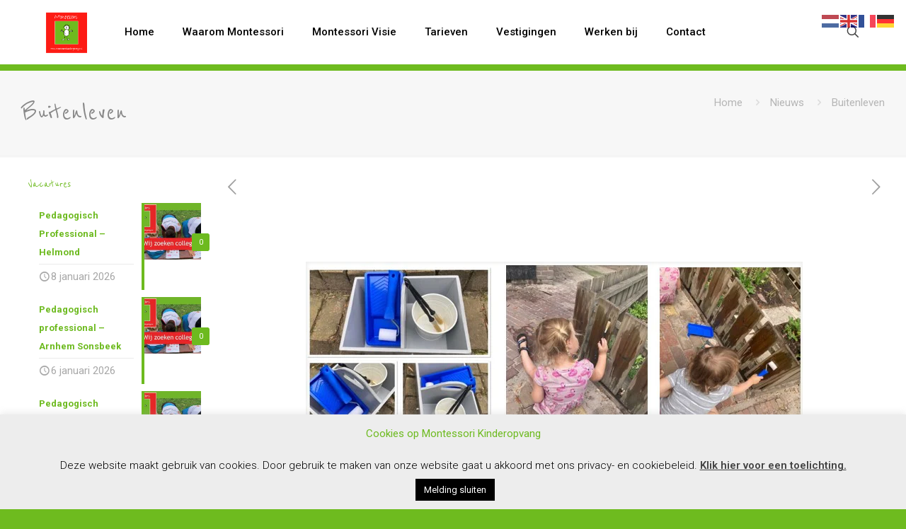

--- FILE ---
content_type: text/html; charset=utf-8
request_url: https://www.google.com/recaptcha/api2/anchor?ar=1&k=6Le-kToeAAAAAJTEEsAIOdc0HLjf1VKyaKoaP0bG&co=aHR0cHM6Ly93d3cubW9udGVzc29yaWtpbmRlcm9wdmFuZy5ubDo0NDM.&hl=en&v=PoyoqOPhxBO7pBk68S4YbpHZ&size=invisible&anchor-ms=20000&execute-ms=30000&cb=9lyf8eqe9c3a
body_size: 48691
content:
<!DOCTYPE HTML><html dir="ltr" lang="en"><head><meta http-equiv="Content-Type" content="text/html; charset=UTF-8">
<meta http-equiv="X-UA-Compatible" content="IE=edge">
<title>reCAPTCHA</title>
<style type="text/css">
/* cyrillic-ext */
@font-face {
  font-family: 'Roboto';
  font-style: normal;
  font-weight: 400;
  font-stretch: 100%;
  src: url(//fonts.gstatic.com/s/roboto/v48/KFO7CnqEu92Fr1ME7kSn66aGLdTylUAMa3GUBHMdazTgWw.woff2) format('woff2');
  unicode-range: U+0460-052F, U+1C80-1C8A, U+20B4, U+2DE0-2DFF, U+A640-A69F, U+FE2E-FE2F;
}
/* cyrillic */
@font-face {
  font-family: 'Roboto';
  font-style: normal;
  font-weight: 400;
  font-stretch: 100%;
  src: url(//fonts.gstatic.com/s/roboto/v48/KFO7CnqEu92Fr1ME7kSn66aGLdTylUAMa3iUBHMdazTgWw.woff2) format('woff2');
  unicode-range: U+0301, U+0400-045F, U+0490-0491, U+04B0-04B1, U+2116;
}
/* greek-ext */
@font-face {
  font-family: 'Roboto';
  font-style: normal;
  font-weight: 400;
  font-stretch: 100%;
  src: url(//fonts.gstatic.com/s/roboto/v48/KFO7CnqEu92Fr1ME7kSn66aGLdTylUAMa3CUBHMdazTgWw.woff2) format('woff2');
  unicode-range: U+1F00-1FFF;
}
/* greek */
@font-face {
  font-family: 'Roboto';
  font-style: normal;
  font-weight: 400;
  font-stretch: 100%;
  src: url(//fonts.gstatic.com/s/roboto/v48/KFO7CnqEu92Fr1ME7kSn66aGLdTylUAMa3-UBHMdazTgWw.woff2) format('woff2');
  unicode-range: U+0370-0377, U+037A-037F, U+0384-038A, U+038C, U+038E-03A1, U+03A3-03FF;
}
/* math */
@font-face {
  font-family: 'Roboto';
  font-style: normal;
  font-weight: 400;
  font-stretch: 100%;
  src: url(//fonts.gstatic.com/s/roboto/v48/KFO7CnqEu92Fr1ME7kSn66aGLdTylUAMawCUBHMdazTgWw.woff2) format('woff2');
  unicode-range: U+0302-0303, U+0305, U+0307-0308, U+0310, U+0312, U+0315, U+031A, U+0326-0327, U+032C, U+032F-0330, U+0332-0333, U+0338, U+033A, U+0346, U+034D, U+0391-03A1, U+03A3-03A9, U+03B1-03C9, U+03D1, U+03D5-03D6, U+03F0-03F1, U+03F4-03F5, U+2016-2017, U+2034-2038, U+203C, U+2040, U+2043, U+2047, U+2050, U+2057, U+205F, U+2070-2071, U+2074-208E, U+2090-209C, U+20D0-20DC, U+20E1, U+20E5-20EF, U+2100-2112, U+2114-2115, U+2117-2121, U+2123-214F, U+2190, U+2192, U+2194-21AE, U+21B0-21E5, U+21F1-21F2, U+21F4-2211, U+2213-2214, U+2216-22FF, U+2308-230B, U+2310, U+2319, U+231C-2321, U+2336-237A, U+237C, U+2395, U+239B-23B7, U+23D0, U+23DC-23E1, U+2474-2475, U+25AF, U+25B3, U+25B7, U+25BD, U+25C1, U+25CA, U+25CC, U+25FB, U+266D-266F, U+27C0-27FF, U+2900-2AFF, U+2B0E-2B11, U+2B30-2B4C, U+2BFE, U+3030, U+FF5B, U+FF5D, U+1D400-1D7FF, U+1EE00-1EEFF;
}
/* symbols */
@font-face {
  font-family: 'Roboto';
  font-style: normal;
  font-weight: 400;
  font-stretch: 100%;
  src: url(//fonts.gstatic.com/s/roboto/v48/KFO7CnqEu92Fr1ME7kSn66aGLdTylUAMaxKUBHMdazTgWw.woff2) format('woff2');
  unicode-range: U+0001-000C, U+000E-001F, U+007F-009F, U+20DD-20E0, U+20E2-20E4, U+2150-218F, U+2190, U+2192, U+2194-2199, U+21AF, U+21E6-21F0, U+21F3, U+2218-2219, U+2299, U+22C4-22C6, U+2300-243F, U+2440-244A, U+2460-24FF, U+25A0-27BF, U+2800-28FF, U+2921-2922, U+2981, U+29BF, U+29EB, U+2B00-2BFF, U+4DC0-4DFF, U+FFF9-FFFB, U+10140-1018E, U+10190-1019C, U+101A0, U+101D0-101FD, U+102E0-102FB, U+10E60-10E7E, U+1D2C0-1D2D3, U+1D2E0-1D37F, U+1F000-1F0FF, U+1F100-1F1AD, U+1F1E6-1F1FF, U+1F30D-1F30F, U+1F315, U+1F31C, U+1F31E, U+1F320-1F32C, U+1F336, U+1F378, U+1F37D, U+1F382, U+1F393-1F39F, U+1F3A7-1F3A8, U+1F3AC-1F3AF, U+1F3C2, U+1F3C4-1F3C6, U+1F3CA-1F3CE, U+1F3D4-1F3E0, U+1F3ED, U+1F3F1-1F3F3, U+1F3F5-1F3F7, U+1F408, U+1F415, U+1F41F, U+1F426, U+1F43F, U+1F441-1F442, U+1F444, U+1F446-1F449, U+1F44C-1F44E, U+1F453, U+1F46A, U+1F47D, U+1F4A3, U+1F4B0, U+1F4B3, U+1F4B9, U+1F4BB, U+1F4BF, U+1F4C8-1F4CB, U+1F4D6, U+1F4DA, U+1F4DF, U+1F4E3-1F4E6, U+1F4EA-1F4ED, U+1F4F7, U+1F4F9-1F4FB, U+1F4FD-1F4FE, U+1F503, U+1F507-1F50B, U+1F50D, U+1F512-1F513, U+1F53E-1F54A, U+1F54F-1F5FA, U+1F610, U+1F650-1F67F, U+1F687, U+1F68D, U+1F691, U+1F694, U+1F698, U+1F6AD, U+1F6B2, U+1F6B9-1F6BA, U+1F6BC, U+1F6C6-1F6CF, U+1F6D3-1F6D7, U+1F6E0-1F6EA, U+1F6F0-1F6F3, U+1F6F7-1F6FC, U+1F700-1F7FF, U+1F800-1F80B, U+1F810-1F847, U+1F850-1F859, U+1F860-1F887, U+1F890-1F8AD, U+1F8B0-1F8BB, U+1F8C0-1F8C1, U+1F900-1F90B, U+1F93B, U+1F946, U+1F984, U+1F996, U+1F9E9, U+1FA00-1FA6F, U+1FA70-1FA7C, U+1FA80-1FA89, U+1FA8F-1FAC6, U+1FACE-1FADC, U+1FADF-1FAE9, U+1FAF0-1FAF8, U+1FB00-1FBFF;
}
/* vietnamese */
@font-face {
  font-family: 'Roboto';
  font-style: normal;
  font-weight: 400;
  font-stretch: 100%;
  src: url(//fonts.gstatic.com/s/roboto/v48/KFO7CnqEu92Fr1ME7kSn66aGLdTylUAMa3OUBHMdazTgWw.woff2) format('woff2');
  unicode-range: U+0102-0103, U+0110-0111, U+0128-0129, U+0168-0169, U+01A0-01A1, U+01AF-01B0, U+0300-0301, U+0303-0304, U+0308-0309, U+0323, U+0329, U+1EA0-1EF9, U+20AB;
}
/* latin-ext */
@font-face {
  font-family: 'Roboto';
  font-style: normal;
  font-weight: 400;
  font-stretch: 100%;
  src: url(//fonts.gstatic.com/s/roboto/v48/KFO7CnqEu92Fr1ME7kSn66aGLdTylUAMa3KUBHMdazTgWw.woff2) format('woff2');
  unicode-range: U+0100-02BA, U+02BD-02C5, U+02C7-02CC, U+02CE-02D7, U+02DD-02FF, U+0304, U+0308, U+0329, U+1D00-1DBF, U+1E00-1E9F, U+1EF2-1EFF, U+2020, U+20A0-20AB, U+20AD-20C0, U+2113, U+2C60-2C7F, U+A720-A7FF;
}
/* latin */
@font-face {
  font-family: 'Roboto';
  font-style: normal;
  font-weight: 400;
  font-stretch: 100%;
  src: url(//fonts.gstatic.com/s/roboto/v48/KFO7CnqEu92Fr1ME7kSn66aGLdTylUAMa3yUBHMdazQ.woff2) format('woff2');
  unicode-range: U+0000-00FF, U+0131, U+0152-0153, U+02BB-02BC, U+02C6, U+02DA, U+02DC, U+0304, U+0308, U+0329, U+2000-206F, U+20AC, U+2122, U+2191, U+2193, U+2212, U+2215, U+FEFF, U+FFFD;
}
/* cyrillic-ext */
@font-face {
  font-family: 'Roboto';
  font-style: normal;
  font-weight: 500;
  font-stretch: 100%;
  src: url(//fonts.gstatic.com/s/roboto/v48/KFO7CnqEu92Fr1ME7kSn66aGLdTylUAMa3GUBHMdazTgWw.woff2) format('woff2');
  unicode-range: U+0460-052F, U+1C80-1C8A, U+20B4, U+2DE0-2DFF, U+A640-A69F, U+FE2E-FE2F;
}
/* cyrillic */
@font-face {
  font-family: 'Roboto';
  font-style: normal;
  font-weight: 500;
  font-stretch: 100%;
  src: url(//fonts.gstatic.com/s/roboto/v48/KFO7CnqEu92Fr1ME7kSn66aGLdTylUAMa3iUBHMdazTgWw.woff2) format('woff2');
  unicode-range: U+0301, U+0400-045F, U+0490-0491, U+04B0-04B1, U+2116;
}
/* greek-ext */
@font-face {
  font-family: 'Roboto';
  font-style: normal;
  font-weight: 500;
  font-stretch: 100%;
  src: url(//fonts.gstatic.com/s/roboto/v48/KFO7CnqEu92Fr1ME7kSn66aGLdTylUAMa3CUBHMdazTgWw.woff2) format('woff2');
  unicode-range: U+1F00-1FFF;
}
/* greek */
@font-face {
  font-family: 'Roboto';
  font-style: normal;
  font-weight: 500;
  font-stretch: 100%;
  src: url(//fonts.gstatic.com/s/roboto/v48/KFO7CnqEu92Fr1ME7kSn66aGLdTylUAMa3-UBHMdazTgWw.woff2) format('woff2');
  unicode-range: U+0370-0377, U+037A-037F, U+0384-038A, U+038C, U+038E-03A1, U+03A3-03FF;
}
/* math */
@font-face {
  font-family: 'Roboto';
  font-style: normal;
  font-weight: 500;
  font-stretch: 100%;
  src: url(//fonts.gstatic.com/s/roboto/v48/KFO7CnqEu92Fr1ME7kSn66aGLdTylUAMawCUBHMdazTgWw.woff2) format('woff2');
  unicode-range: U+0302-0303, U+0305, U+0307-0308, U+0310, U+0312, U+0315, U+031A, U+0326-0327, U+032C, U+032F-0330, U+0332-0333, U+0338, U+033A, U+0346, U+034D, U+0391-03A1, U+03A3-03A9, U+03B1-03C9, U+03D1, U+03D5-03D6, U+03F0-03F1, U+03F4-03F5, U+2016-2017, U+2034-2038, U+203C, U+2040, U+2043, U+2047, U+2050, U+2057, U+205F, U+2070-2071, U+2074-208E, U+2090-209C, U+20D0-20DC, U+20E1, U+20E5-20EF, U+2100-2112, U+2114-2115, U+2117-2121, U+2123-214F, U+2190, U+2192, U+2194-21AE, U+21B0-21E5, U+21F1-21F2, U+21F4-2211, U+2213-2214, U+2216-22FF, U+2308-230B, U+2310, U+2319, U+231C-2321, U+2336-237A, U+237C, U+2395, U+239B-23B7, U+23D0, U+23DC-23E1, U+2474-2475, U+25AF, U+25B3, U+25B7, U+25BD, U+25C1, U+25CA, U+25CC, U+25FB, U+266D-266F, U+27C0-27FF, U+2900-2AFF, U+2B0E-2B11, U+2B30-2B4C, U+2BFE, U+3030, U+FF5B, U+FF5D, U+1D400-1D7FF, U+1EE00-1EEFF;
}
/* symbols */
@font-face {
  font-family: 'Roboto';
  font-style: normal;
  font-weight: 500;
  font-stretch: 100%;
  src: url(//fonts.gstatic.com/s/roboto/v48/KFO7CnqEu92Fr1ME7kSn66aGLdTylUAMaxKUBHMdazTgWw.woff2) format('woff2');
  unicode-range: U+0001-000C, U+000E-001F, U+007F-009F, U+20DD-20E0, U+20E2-20E4, U+2150-218F, U+2190, U+2192, U+2194-2199, U+21AF, U+21E6-21F0, U+21F3, U+2218-2219, U+2299, U+22C4-22C6, U+2300-243F, U+2440-244A, U+2460-24FF, U+25A0-27BF, U+2800-28FF, U+2921-2922, U+2981, U+29BF, U+29EB, U+2B00-2BFF, U+4DC0-4DFF, U+FFF9-FFFB, U+10140-1018E, U+10190-1019C, U+101A0, U+101D0-101FD, U+102E0-102FB, U+10E60-10E7E, U+1D2C0-1D2D3, U+1D2E0-1D37F, U+1F000-1F0FF, U+1F100-1F1AD, U+1F1E6-1F1FF, U+1F30D-1F30F, U+1F315, U+1F31C, U+1F31E, U+1F320-1F32C, U+1F336, U+1F378, U+1F37D, U+1F382, U+1F393-1F39F, U+1F3A7-1F3A8, U+1F3AC-1F3AF, U+1F3C2, U+1F3C4-1F3C6, U+1F3CA-1F3CE, U+1F3D4-1F3E0, U+1F3ED, U+1F3F1-1F3F3, U+1F3F5-1F3F7, U+1F408, U+1F415, U+1F41F, U+1F426, U+1F43F, U+1F441-1F442, U+1F444, U+1F446-1F449, U+1F44C-1F44E, U+1F453, U+1F46A, U+1F47D, U+1F4A3, U+1F4B0, U+1F4B3, U+1F4B9, U+1F4BB, U+1F4BF, U+1F4C8-1F4CB, U+1F4D6, U+1F4DA, U+1F4DF, U+1F4E3-1F4E6, U+1F4EA-1F4ED, U+1F4F7, U+1F4F9-1F4FB, U+1F4FD-1F4FE, U+1F503, U+1F507-1F50B, U+1F50D, U+1F512-1F513, U+1F53E-1F54A, U+1F54F-1F5FA, U+1F610, U+1F650-1F67F, U+1F687, U+1F68D, U+1F691, U+1F694, U+1F698, U+1F6AD, U+1F6B2, U+1F6B9-1F6BA, U+1F6BC, U+1F6C6-1F6CF, U+1F6D3-1F6D7, U+1F6E0-1F6EA, U+1F6F0-1F6F3, U+1F6F7-1F6FC, U+1F700-1F7FF, U+1F800-1F80B, U+1F810-1F847, U+1F850-1F859, U+1F860-1F887, U+1F890-1F8AD, U+1F8B0-1F8BB, U+1F8C0-1F8C1, U+1F900-1F90B, U+1F93B, U+1F946, U+1F984, U+1F996, U+1F9E9, U+1FA00-1FA6F, U+1FA70-1FA7C, U+1FA80-1FA89, U+1FA8F-1FAC6, U+1FACE-1FADC, U+1FADF-1FAE9, U+1FAF0-1FAF8, U+1FB00-1FBFF;
}
/* vietnamese */
@font-face {
  font-family: 'Roboto';
  font-style: normal;
  font-weight: 500;
  font-stretch: 100%;
  src: url(//fonts.gstatic.com/s/roboto/v48/KFO7CnqEu92Fr1ME7kSn66aGLdTylUAMa3OUBHMdazTgWw.woff2) format('woff2');
  unicode-range: U+0102-0103, U+0110-0111, U+0128-0129, U+0168-0169, U+01A0-01A1, U+01AF-01B0, U+0300-0301, U+0303-0304, U+0308-0309, U+0323, U+0329, U+1EA0-1EF9, U+20AB;
}
/* latin-ext */
@font-face {
  font-family: 'Roboto';
  font-style: normal;
  font-weight: 500;
  font-stretch: 100%;
  src: url(//fonts.gstatic.com/s/roboto/v48/KFO7CnqEu92Fr1ME7kSn66aGLdTylUAMa3KUBHMdazTgWw.woff2) format('woff2');
  unicode-range: U+0100-02BA, U+02BD-02C5, U+02C7-02CC, U+02CE-02D7, U+02DD-02FF, U+0304, U+0308, U+0329, U+1D00-1DBF, U+1E00-1E9F, U+1EF2-1EFF, U+2020, U+20A0-20AB, U+20AD-20C0, U+2113, U+2C60-2C7F, U+A720-A7FF;
}
/* latin */
@font-face {
  font-family: 'Roboto';
  font-style: normal;
  font-weight: 500;
  font-stretch: 100%;
  src: url(//fonts.gstatic.com/s/roboto/v48/KFO7CnqEu92Fr1ME7kSn66aGLdTylUAMa3yUBHMdazQ.woff2) format('woff2');
  unicode-range: U+0000-00FF, U+0131, U+0152-0153, U+02BB-02BC, U+02C6, U+02DA, U+02DC, U+0304, U+0308, U+0329, U+2000-206F, U+20AC, U+2122, U+2191, U+2193, U+2212, U+2215, U+FEFF, U+FFFD;
}
/* cyrillic-ext */
@font-face {
  font-family: 'Roboto';
  font-style: normal;
  font-weight: 900;
  font-stretch: 100%;
  src: url(//fonts.gstatic.com/s/roboto/v48/KFO7CnqEu92Fr1ME7kSn66aGLdTylUAMa3GUBHMdazTgWw.woff2) format('woff2');
  unicode-range: U+0460-052F, U+1C80-1C8A, U+20B4, U+2DE0-2DFF, U+A640-A69F, U+FE2E-FE2F;
}
/* cyrillic */
@font-face {
  font-family: 'Roboto';
  font-style: normal;
  font-weight: 900;
  font-stretch: 100%;
  src: url(//fonts.gstatic.com/s/roboto/v48/KFO7CnqEu92Fr1ME7kSn66aGLdTylUAMa3iUBHMdazTgWw.woff2) format('woff2');
  unicode-range: U+0301, U+0400-045F, U+0490-0491, U+04B0-04B1, U+2116;
}
/* greek-ext */
@font-face {
  font-family: 'Roboto';
  font-style: normal;
  font-weight: 900;
  font-stretch: 100%;
  src: url(//fonts.gstatic.com/s/roboto/v48/KFO7CnqEu92Fr1ME7kSn66aGLdTylUAMa3CUBHMdazTgWw.woff2) format('woff2');
  unicode-range: U+1F00-1FFF;
}
/* greek */
@font-face {
  font-family: 'Roboto';
  font-style: normal;
  font-weight: 900;
  font-stretch: 100%;
  src: url(//fonts.gstatic.com/s/roboto/v48/KFO7CnqEu92Fr1ME7kSn66aGLdTylUAMa3-UBHMdazTgWw.woff2) format('woff2');
  unicode-range: U+0370-0377, U+037A-037F, U+0384-038A, U+038C, U+038E-03A1, U+03A3-03FF;
}
/* math */
@font-face {
  font-family: 'Roboto';
  font-style: normal;
  font-weight: 900;
  font-stretch: 100%;
  src: url(//fonts.gstatic.com/s/roboto/v48/KFO7CnqEu92Fr1ME7kSn66aGLdTylUAMawCUBHMdazTgWw.woff2) format('woff2');
  unicode-range: U+0302-0303, U+0305, U+0307-0308, U+0310, U+0312, U+0315, U+031A, U+0326-0327, U+032C, U+032F-0330, U+0332-0333, U+0338, U+033A, U+0346, U+034D, U+0391-03A1, U+03A3-03A9, U+03B1-03C9, U+03D1, U+03D5-03D6, U+03F0-03F1, U+03F4-03F5, U+2016-2017, U+2034-2038, U+203C, U+2040, U+2043, U+2047, U+2050, U+2057, U+205F, U+2070-2071, U+2074-208E, U+2090-209C, U+20D0-20DC, U+20E1, U+20E5-20EF, U+2100-2112, U+2114-2115, U+2117-2121, U+2123-214F, U+2190, U+2192, U+2194-21AE, U+21B0-21E5, U+21F1-21F2, U+21F4-2211, U+2213-2214, U+2216-22FF, U+2308-230B, U+2310, U+2319, U+231C-2321, U+2336-237A, U+237C, U+2395, U+239B-23B7, U+23D0, U+23DC-23E1, U+2474-2475, U+25AF, U+25B3, U+25B7, U+25BD, U+25C1, U+25CA, U+25CC, U+25FB, U+266D-266F, U+27C0-27FF, U+2900-2AFF, U+2B0E-2B11, U+2B30-2B4C, U+2BFE, U+3030, U+FF5B, U+FF5D, U+1D400-1D7FF, U+1EE00-1EEFF;
}
/* symbols */
@font-face {
  font-family: 'Roboto';
  font-style: normal;
  font-weight: 900;
  font-stretch: 100%;
  src: url(//fonts.gstatic.com/s/roboto/v48/KFO7CnqEu92Fr1ME7kSn66aGLdTylUAMaxKUBHMdazTgWw.woff2) format('woff2');
  unicode-range: U+0001-000C, U+000E-001F, U+007F-009F, U+20DD-20E0, U+20E2-20E4, U+2150-218F, U+2190, U+2192, U+2194-2199, U+21AF, U+21E6-21F0, U+21F3, U+2218-2219, U+2299, U+22C4-22C6, U+2300-243F, U+2440-244A, U+2460-24FF, U+25A0-27BF, U+2800-28FF, U+2921-2922, U+2981, U+29BF, U+29EB, U+2B00-2BFF, U+4DC0-4DFF, U+FFF9-FFFB, U+10140-1018E, U+10190-1019C, U+101A0, U+101D0-101FD, U+102E0-102FB, U+10E60-10E7E, U+1D2C0-1D2D3, U+1D2E0-1D37F, U+1F000-1F0FF, U+1F100-1F1AD, U+1F1E6-1F1FF, U+1F30D-1F30F, U+1F315, U+1F31C, U+1F31E, U+1F320-1F32C, U+1F336, U+1F378, U+1F37D, U+1F382, U+1F393-1F39F, U+1F3A7-1F3A8, U+1F3AC-1F3AF, U+1F3C2, U+1F3C4-1F3C6, U+1F3CA-1F3CE, U+1F3D4-1F3E0, U+1F3ED, U+1F3F1-1F3F3, U+1F3F5-1F3F7, U+1F408, U+1F415, U+1F41F, U+1F426, U+1F43F, U+1F441-1F442, U+1F444, U+1F446-1F449, U+1F44C-1F44E, U+1F453, U+1F46A, U+1F47D, U+1F4A3, U+1F4B0, U+1F4B3, U+1F4B9, U+1F4BB, U+1F4BF, U+1F4C8-1F4CB, U+1F4D6, U+1F4DA, U+1F4DF, U+1F4E3-1F4E6, U+1F4EA-1F4ED, U+1F4F7, U+1F4F9-1F4FB, U+1F4FD-1F4FE, U+1F503, U+1F507-1F50B, U+1F50D, U+1F512-1F513, U+1F53E-1F54A, U+1F54F-1F5FA, U+1F610, U+1F650-1F67F, U+1F687, U+1F68D, U+1F691, U+1F694, U+1F698, U+1F6AD, U+1F6B2, U+1F6B9-1F6BA, U+1F6BC, U+1F6C6-1F6CF, U+1F6D3-1F6D7, U+1F6E0-1F6EA, U+1F6F0-1F6F3, U+1F6F7-1F6FC, U+1F700-1F7FF, U+1F800-1F80B, U+1F810-1F847, U+1F850-1F859, U+1F860-1F887, U+1F890-1F8AD, U+1F8B0-1F8BB, U+1F8C0-1F8C1, U+1F900-1F90B, U+1F93B, U+1F946, U+1F984, U+1F996, U+1F9E9, U+1FA00-1FA6F, U+1FA70-1FA7C, U+1FA80-1FA89, U+1FA8F-1FAC6, U+1FACE-1FADC, U+1FADF-1FAE9, U+1FAF0-1FAF8, U+1FB00-1FBFF;
}
/* vietnamese */
@font-face {
  font-family: 'Roboto';
  font-style: normal;
  font-weight: 900;
  font-stretch: 100%;
  src: url(//fonts.gstatic.com/s/roboto/v48/KFO7CnqEu92Fr1ME7kSn66aGLdTylUAMa3OUBHMdazTgWw.woff2) format('woff2');
  unicode-range: U+0102-0103, U+0110-0111, U+0128-0129, U+0168-0169, U+01A0-01A1, U+01AF-01B0, U+0300-0301, U+0303-0304, U+0308-0309, U+0323, U+0329, U+1EA0-1EF9, U+20AB;
}
/* latin-ext */
@font-face {
  font-family: 'Roboto';
  font-style: normal;
  font-weight: 900;
  font-stretch: 100%;
  src: url(//fonts.gstatic.com/s/roboto/v48/KFO7CnqEu92Fr1ME7kSn66aGLdTylUAMa3KUBHMdazTgWw.woff2) format('woff2');
  unicode-range: U+0100-02BA, U+02BD-02C5, U+02C7-02CC, U+02CE-02D7, U+02DD-02FF, U+0304, U+0308, U+0329, U+1D00-1DBF, U+1E00-1E9F, U+1EF2-1EFF, U+2020, U+20A0-20AB, U+20AD-20C0, U+2113, U+2C60-2C7F, U+A720-A7FF;
}
/* latin */
@font-face {
  font-family: 'Roboto';
  font-style: normal;
  font-weight: 900;
  font-stretch: 100%;
  src: url(//fonts.gstatic.com/s/roboto/v48/KFO7CnqEu92Fr1ME7kSn66aGLdTylUAMa3yUBHMdazQ.woff2) format('woff2');
  unicode-range: U+0000-00FF, U+0131, U+0152-0153, U+02BB-02BC, U+02C6, U+02DA, U+02DC, U+0304, U+0308, U+0329, U+2000-206F, U+20AC, U+2122, U+2191, U+2193, U+2212, U+2215, U+FEFF, U+FFFD;
}

</style>
<link rel="stylesheet" type="text/css" href="https://www.gstatic.com/recaptcha/releases/PoyoqOPhxBO7pBk68S4YbpHZ/styles__ltr.css">
<script nonce="QuUspp67LVRTxI5OVBaMlg" type="text/javascript">window['__recaptcha_api'] = 'https://www.google.com/recaptcha/api2/';</script>
<script type="text/javascript" src="https://www.gstatic.com/recaptcha/releases/PoyoqOPhxBO7pBk68S4YbpHZ/recaptcha__en.js" nonce="QuUspp67LVRTxI5OVBaMlg">
      
    </script></head>
<body><div id="rc-anchor-alert" class="rc-anchor-alert"></div>
<input type="hidden" id="recaptcha-token" value="[base64]">
<script type="text/javascript" nonce="QuUspp67LVRTxI5OVBaMlg">
      recaptcha.anchor.Main.init("[\x22ainput\x22,[\x22bgdata\x22,\x22\x22,\[base64]/[base64]/[base64]/[base64]/cjw8ejpyPj4+eil9Y2F0Y2gobCl7dGhyb3cgbDt9fSxIPWZ1bmN0aW9uKHcsdCx6KXtpZih3PT0xOTR8fHc9PTIwOCl0LnZbd10/dC52W3ddLmNvbmNhdCh6KTp0LnZbd109b2Yoeix0KTtlbHNle2lmKHQuYkImJnchPTMxNylyZXR1cm47dz09NjZ8fHc9PTEyMnx8dz09NDcwfHx3PT00NHx8dz09NDE2fHx3PT0zOTd8fHc9PTQyMXx8dz09Njh8fHc9PTcwfHx3PT0xODQ/[base64]/[base64]/[base64]/bmV3IGRbVl0oSlswXSk6cD09Mj9uZXcgZFtWXShKWzBdLEpbMV0pOnA9PTM/bmV3IGRbVl0oSlswXSxKWzFdLEpbMl0pOnA9PTQ/[base64]/[base64]/[base64]/[base64]\x22,\[base64]\x22,\x22wrvDoMK0woDDvFfCjS9LXS3CpcO7eDw9wplxwo9Sw5HDnRdTGMK9VnQgZ0PCqMKDworDrGVywoEyI0oIHjRFw6FMBhQCw6hYw4g+ZxJ4wp/DgsKsw5LCrMKHwoVIPMOwwqvCl8KZLhPDkXPCmMOEJMOKZMOFw5PDm8K4VjlNcl/[base64]/Cj3bDuwU3KcOtdz5ewqfCuy/CkMOmAcK5AsO7IMKiw5vCt8KAw6BpNSdvw4PDlcO+w7fDn8Kcw6owbMK2V8OBw79IwoPDgXHCssKnw5/[base64]/DuQrCqsONwrFIw4rDvX/DtDMyw65NEMKtccKFcXHDusK+wrchJcKVXzEgcsKVwrJsw4vCmWTDh8O8w70vEE4tw78CVWJHw5hLcsO0MnPDj8KVaXLCkMKpFcKvMCbCqh/[base64]/DuxApw5bCjUlJw7VtPUjCtx3CtmrCqcO6VMKbIMOsZcOXVDJcBl4bwpNzO8K1w53CiEQzw5smw4TDssKDZMOBw7N/w53Dmz/CvDoxJw7Dv3vCsmMew5o9w7ZuYU3Cu8OWw4rCpMKFw48gw5jDgsKOw4JAwp1bZsOWEsOWTMKOa8O2w4zCiMOrw6zDo8KPPHAWBhBUw6zDhsKRDXnCpWg9DMOSA8OVw4TCqMKmRcOdcMKmwojDj8OMwqLDgsOxEztnw5B+woBMHcO+PcOOWsOSw65MPMKZEEnChE/CjsO4wptOamjCkgjDncOJS8OsbcOWKMK7w7tDCMKGbjMcHDXDnDXDtMKdw4VVPGHDpBlHWBRUCE8hHcO+wrrClcOceMOSYRUeEEHChcODTcOyB8KCwrM7dsOawpFPI8KrwqEwHSsrMlsDfjMQYMOHH2/Cr1/CrQM7w5lfwqbCicOCGHQbw6JoXcKpwqrCocKQw5/CncOcw4fDncODW8ORw6M5wqvCnnzDs8OQRsO+Z8OJaFvDoUVHw5ATd8Kbw7/DhXF7wo0WbsKVIyHDkcOFw65Wwp/CqU4fw4DCkQB4w4TDsGFWwrk4wr15H23CkMO5HcOsw40Nwr7CtMK+w6HClWXDmsOqS8KZwrPCl8KydMKlworCl0jCm8ODDFnCvyJfQsKgw4TDvMKscE93w5Qdwq8WEic5bMOvw4bDksKvwrLDr3DCqcO6wolXYw/DusKuY8KCwoDCljkRwqDCgsKqwosxHcOqwopTesK3Oj/CvsOXDRnChWTDiDXDtAzCjsOdw607wpfDp09AGmEDw7jCm1/CrBd6IhwdDcOQVMOyYWvDs8OkBmozVybDkV3DuMO0w7wNwr7Cj8K8wrkvw6A1w6jCtzrDtcKkZwLCmnnClmsVw5fDpMOaw7ondcKow5fDg3E7w6HCnsKqwqkMw4HCiGpzP8KSfn/DtMKyNMOTw54zw4UsLkTDr8KCOgzCrWd4wq0PUsKtwonDpiDDicKLwqtNw6fDtT0qw4E8w7HDtxrDpVzDpcOywr/[base64]/DnAFlayAawppAAsKMDXEpwrDCvU0iEhvCo8OGVcOZwq1Dw6jCu8OjXcONw67DmMKwWiPDssKgR8Ogw5bDnnxowpMcw63DgsKYTm8kw5vDiCoIw7bDp0DCr3MPcFrCmMKLw77Ctz97w4bDuMK8Dn9pw4fDhwl6wpPCkVsiw7/CscKzR8K0w6J3w7ofdMO0ODrDksKsbcOjTBTDk0VGN1R/G3rDuEA9B37Di8KePg0ZwoBxwrIIBlc1HMOpwrLCrUzCh8OaQR/CosKuL3QUwo1twr1kScK4RsOXwow1wqrCnMOIw54DwoZKwpQ0AX7DsnLCvMKPBU5zw57CgzLCgsK9wokSLcOEw4XCunEnWMKhPXHCisObU8O2w5gVw6R9woUpwp4dL8O/HCkXwqdCw7vCmMO7SU8Kw4vClVI4L8Oiw7nCosKHw5guY1XCh8KkT8OwPT3DqCTCiHTClcKDTi3DkD/DsX7DkMOEw5fCl306USkcQ3EnQMKZO8KVw7jCpTjChhQzwpvCnE9DY2vDtSvCi8O/[base64]/ClcOYMz1PJErCt0kvKMOrwo3CiX/DtzLCl8OXw63CpT3CrR7DhsOswoPCosKvYcO5w7hwN3ZdbmPCqQPDp1JNwpDDvcOiSl8ITcOlw5bCnXnCsHNOwrrDo0VFXMKlLFbChSPCsMKdccOYIC/DiMOgdcK4IMKkw5DDsyM2HQTDgmIrwoJ4woTDrcKTccK8EsKYDMOQw6/DjsOcwpViw6suw7/DuzLDgjM/Q2Fvw6oQw7HClT5jck9tXR9fw7YGM1UOFMO3wq3DnhDDjycjL8OOw7x9w6Eywq/DgsORwrFId1jDqsKrVAvCtW1Qwp5ywpfDmMK9fsKww6xuwq/[base64]/[base64]/wonDr8KMwrUhdG5nDS9bwqrCs8KcwpvDv8KTX8OmAMOswqHDrcO5fUJHwrNFw7lYX0plw4LCqiDDmDd0a8Ojw6JAMlgIwoPCpMKTPm3DuXYOW2BfaMOpP8KIw7rDo8K0w6ECA8KRwqzDlMOVwpwKBXwMfMKzw5RPWcO2BRDDpF7DrEIkLcO5w5vDpQoXdX8/wqbDgxkBwr7DmysFZmcbCcObRQgFw6jCqVLCqcKLd8Oiw7/CpGRqwoBYYHo1Zn/CvcOAwogAwqvDtsOCIkx7RcKpUijCl0DDsMKnYW0UOFbCnMKmByR0OBU/w7g7w5/Dpz/DgsO+KMO4TmfDmsOrFy/Dr8KoADYzw7rDu37DtcODw4LDqMK3wo85w5bDl8OfZS/Dj0zDnEABwoI6wrLCtRtsw5fCqBfCkBlGw4TDsAwvNsKCw5zCl3nDmjRDw6UpwonCvMOJw55lCiAvIcKPX8KvEsOjw6BTwqfCocOswoMeD1tCT8KQHigkO34rwq/DlSzCljJ4bjgaw4vChCR7w5/[base64]/[base64]/Dp8KeY1XCs8KnwpF5UFpJeEEWRzTDn8Ozwr/[base64]/DnQLDm3MbwrNNQsOaAB5+w4LDtl3ClAFgJmLCuzBCS8KiHsOywrDDt0sawoheZ8OfwrHDqMK1L8Oqw4DDlMO6wqwYwqAvFMKZw77CqMOfKVxUOMKjYsOpFcOFwpROSE9Bwp8Ww5cWUHsgFxPCrBh0D8KZSkEsVXgKw7ZzJMK/w4DCssOaIgRTw5tZLsO+KsOewq9+blvCjTYxb8KxUgvDmcOqBcODwrZTecKCw6/DhGEmw5AGw74/[base64]/[base64]/w5dLYcO4AcKPLsKCw5ALY8Ofw7F2woHDjUtPFzlrFsORw7hEKsOfRxMKDnUdfMKvdcO9wo0Qw595woNJV8OhNMKoF8OpSF3CiBtfw65swoXCt8KMbxhLUMKHwow2b3nDonDCggTCqjlMBj7CtmMXb8KgDsOyegjCq8K1wq/DgU/Dv8K2w5JcWAwJwpF4w7bCi3xvw4HCh0EXImfDt8KnB2dNwocfwpEAw6XCuVRjwqDDmMKIJSwnQAUHw5RfwozCuxNuUsKtSTB3w4LCs8ORbcOwO2TCg8OOBsKWwrzDkMOvOAh1cHsLw5bCijMMwrbCh8Ksw7jClsOTHhLDoHN2fEYbw4/DjsKmcDRYwp/CsMKVRmUdZsONbhRfwqUuwqlLPMOlw6FwwqbClRjCgMKNMMOKFAdkO00nU8O6w601YcOuwr1Gwrslf0kbwqLDsUluwo/DskrDk8OPAMKLwrFGZsK4PsOrRcOzwobCgm1sw5bCmMKswoZqw73CisOmw6DDswPCicKmw4tnEh7DlMKLZiI9UsOYw6NnwqQLJQ8dwpMxwpoVA2vDjVAsLMKXSMKoW8Oaw5w8w4Qgw4jCnmprE3HDl29MwrJVHXtILMOQwrXDt3ZMOU7Cu0/[base64]/CvxnDphsQwpYzBMODw7TDpcKpw6fDpQDDkQgGHcKPUy1Bwo3Dh8O1eMOew6h9w6V1wqHDrHvDr8O9DMOKSnp3wqh8w7wJSEEPwrF7w6HCvRcswo51fcONwpvDrMO5wpFgPsOLZzViwokGcsOWw7HDqQPDk2M/[base64]/K3EMwpfCpsO5C39XeyTDscONwoEtBw0dXAHCmcOfwp7Dm8Ozw5vCthDDjcOPw4PDiHN5woPDlMOcwrDCgMK1fX/DrMKxwoZhw4E8w4TDm8O5w5RDw6lwEghGDcKzES7DrHnCmcODTsO/NsK2w4vDksOTLMO2wo97C8OrDUHCrjoGw58kQcOGWsKBXXI0w6QnE8KoHE7Dj8KUCQzDmcKmDMO9C2vCjEVpBSbCgzjCoXtZDMOtfnpLwofDkArCusOTwq8dw55gwo/DgcKIw5x3RlPDi8OIwoHDpmvDssKNc8Ofw7bDlU/CkUXDlsO1w57DlSAIOcKLJTnCgRnDqcO5w7bCljgWfULCoVXDksOKVcK8w6LDkwzCmljCoFp1w47CvcKebkzCvGAYayLCm8O/dMKjVUfDgTvCicKdd8KzRcODwo3CoXMQw6DDkMK/Ki8Yw77Dsg/DsHJ3wodNwqzDtUFgPTrCih3CsCQ2BlLDliPDjHDDsgvCgg1MN1tfa2rDsw8gM0Y+w5tiMMOfRn0fWknDjWY+wqUKGcKjfsKlZittdcOqw4PCpk5gK8KneMO3MsO/w41nwr5ww4jDmSU3wqddw5DDtxvCocOkMFLCk1wDw5TClsOyw5xlw5Amw5l8DMO5wp5jwrDClHjDkUlkPT1/wpzCtcKIXsO+ScOXQsOyw7nCsnLCrC/Cg8KoZis4UEnDmH5yNMK2FhBUHsKYFsKtcm4GHQ0DfsK/w7QEw41pw43Dr8KZEsOmwqkWw6LDo2smwqJYWsK/wqRlP281wpoHSMO/w5oDMMKKw7/Dn8Oyw7knwo8ewodcdT8UEMO5wqkgO8KqwoTDvMKIw5R1IsK9ISUPwoETGMKmw6vDghgqw5XDgGMLwqc6wqPDsMO3wr7CkcOxw7fCnW4zw5rCqj9xCH3CscKCw6IVTm13MWnCr1HCqnBvw5ZbwrvDlVh5wpvCt2/Dp3rCjMKZcQjDom3DohQjfwrCr8KgaWlJw7jCoFfDixHDnXl3w5nCksO0wo7DgxRbw6QtCcOmAcO3w7nCqMOWV8Kqb8OswpLDtsKRBMOgB8OgWMOxwq3CqsK+w681wo/DlQ8+w6pgwpkWw4omwovDpjTDgQLDhsKRwozDg2cNw7DCvMOOJER+wq3Dk3jCjzXDv17Drkhsw5IQw6klw7MwDg54HltoB8KtAsOZwr1Vw4XDtlQwdCMQwoTDqcOiJcKEQF8sw7vDqsK/wozChcKuw5oWw4rDq8OBH8K2w6fCrsOqSA4/[base64]/DnsKnbcOww4bDuhjDlsOFJMKgwqgTacKMw45nwogFeMOLRMKGUkfCjDDDjwvCvcKzO8Oawq57J8KEwrYjEMK9McOSaxzDvMO6ADDCrSfDjsKfYyLDhSdUwo9ZwrzCgMKLYSDCo8KMw5giw4XCn3HDpQ7CgMK7PTQ8UMK/a8KzwqPDrcKuYcOvUhBDBg0+wofCg0zDmsOOwpnCtcO1V8KGBSjCnRg9wpbCo8ODw63DosKyHDjCskMywpzCi8K2w6Z6XDrCkHxuw44lwr3DiDk4NcOmR07DvsKtw5gnVQRxbcKwwpcKw5/CqcOTwpIRwqTDrRYew5F8C8OVW8OTwpRUwrXDpMKDwp3DjVlCIlLDuV5qE8O6w4rDvCEBNcOlL8KewojCrUZkHivDj8KxASnCjC47csOKw4/DjsODZV/Cs3LChMKtO8OvUmDDhMKdOcOIwr/DphZqwqvCucOiRsKMe8OFwoLCsjMVZyfDnVPCgxIuwrkxw5fCp8KzB8KOf8KHwrxJJ15Dwq7Cq8KXw4XCvcOlwp8/[base64]/CgsKuw4lnUiURw6DDoivCtMOlRgBUWm/[base64]/DgBfDjcOkJnXDjQrCvTfDqSU4wrtZwo9IwoLCixgnw7bDpyVSw7bDvxLCoEnChynCoMKcw50tw5DDr8KMJy/Co3DDlylvJEPDjMOZwpvChcOlIsKrw7ccwr7Drz0Iw5zCumFrYsKPw57ChcKlBcOHw4YxwpnDtcK7RsKZw67CpTDCm8OhZXtODSZXw5vCjTHDkMK+w7pYw6fCi8K9wpvCmMK3w5YVD30lwrw+wq1TXAUIccO2I0/[base64]/[base64]/CmAYqG8Ktw70tw7TDqDkgVsOyJ8KaU8KHwoHCl8OGHU98SwvDt08zcsO9LmXCiw5Iwq3DtcO5V8K/[base64]/CmxnDnMOWwqkhGsOVBXFXwphmY8OQwrw7RcOFw4sgwpvDm37CpMOCK8OwWcK2DMKsQMOAGsOwwpVtLAzDpSnDtlkBw4VywpwGfnYqMcOYHcOxPcKTKsOMZ8OgwpHCs2nCo8KYwo8acsO2FMKUw4MTbsKFGcOGwrPDqUAmwo8cEj/DmcKdOsOfTcOYw7NBw53CocKmHRRKJMKrJcKZJcKXClUnbMKXw7XDnBnDksOnwp1FPcKHIVAIYsOkwqjCvMOREcKhwoQdVMOUw6pZIxPClG/CicKiwpIxH8Kqw48tOThzwpwiNcOyE8OFw6oxR8OrOzgEw4zCuMKewqIpw5XDv8KUW1XCuTDCn1E/HcKVw7l0wqPCnnkecjk6G357wps/KFoNF8OHIks6PHnCrMKZLMKPw4/DsMOsw6LDqC8aKcKgwqDDlzBuHcOUwoBvF1zDkw52SRgWw43DtsKowqvDuXfCqjZLIMOFbU43w5/[base64]/PmtDHsOMAhQcQT/CvTTCtMO5woDDsDQfYGA7EHnDjMO9S8OzQXAUw4xSMsOvwqoyCsOXMcOWwrR6BGdXwo7DscOoZAvCq8K6wowtwpfDv8Klw6zCoHXDuMK+w7FEbcK5GWzCq8O0wpjDlTZdKsOxw7ZBwonDizcbw7/DpcKJw67CncKMw6k4wpjCkcOuwo0xGRVxUXgAZyDClRdxDnUodxEewp0cwp1mXsKQwpwXfhzCocOGQMKAw7JHw7UPw6bChsKOZihtD0vDkFEpwoDDl11Zw5zDn8Oia8KzKAPDrcOUeUTDiGsmIn/[base64]/Dh8Kew6h/[base64]/Cp8KlFRvCtMOWw7fCjRPDtS/[base64]/DsFfDlx0ze8KRUsK6RTATw6vDoytZYMKaw7JnwrUww5FCwr4Ow4nDrMOpVcKCUcOUVGoIwopmw7E0w77DgHslHUXDjV94HF9Mw78gFiItw4xQRAbDusKPTxQfKk8zw7rDgTpMOMKCw5QLw4DCusO0Ti0tw7DCi2Rvw6plK0TDhBdkL8OPw401wr7CncOMSsOMOA/DgSJVwpnCs8KpbXIZw6HCp3AVw6jCqkTDtcK+wqYMK8KhwqdDBcOKBwzDlR9lwrd3w5M+woHCjTbDksKcYn/DmzfDmyrDmyrCpVxJw6EwBEzDvD7CgFVSLsKqw4bCq8OcBQ3CuXlQwqLDv8OfwoFkY3zDmsKiZsK0AsOrw7A5IBvDqsKPdgPCucKJFXYcV8OJwovDmR3DisKBwo7CkhnDlUczw6nDoMOJVcKKw7PDucO9w7/[base64]/Cp1RdwqFRwrjDscKBw5PDgDxew5fCh8ODIcKXw6bCpcO1w6c7SBIsAsOSV8OyKQ4FwrsZFsOZwrTDsQgsAALCmcO7wqF7OsOlZ1zDqsKfN0Vxwrp2w4fDjxfCrVdXVB/CiMKlMsKHwpgFcgVwACARYcK1w79jOcObbsKYRSRnw4bDlsKBwq4rOX7CrDfCj8KzKhFlX8K8OT/CgGHCv2FedxMPw4bCp8Kbwp/CvEfDmsOgw5EYGcKywr7CnGjClMOMTcKHw6ZFKMKzwqjCoEvDpEDDicKQwrzCnkbCscKoXMK7wrTCtzRrPcK4woBJVMOuZgdkGsK+w5g7wpx/wrvDjV4EwpnDl0tLclkiLcKuXyMeEUPDvl1XDBt5EhI9UhPDoDTDsi/[base64]/[base64]/DrU/Cr8KKw4TCnMKVw4DDhcOhw6Bowr3ClB/DvVgjwrnDiAfCg8OONCFAXwrDvVbCmX4JGmtwwp/[base64]/[base64]/DjMK7w7/CnMOiPG3Du8OWbQAGwqp1wqhmw4h0wrUXOF1Gw43DqsOtw47Cl8KDwrtuaQxQw5BcOXPCr8Ohw6vCj8KzwqZDw7sSHnBgDS55W1kKw7AKwpzDmsKaw5fCjVXCicKqwrrChl5BwoExw7law5XCixTDhcKpwrnCnsOEw6/CrAgaTcKndcKiw5xWcsKiworDiMOrEsOwTsKBworConoAw6F8wqLDu8KnJcKyDmfCjsKGwohxw5jCh8O1w6XDuSUpw7/[base64]/Cm11VOh/Cq8KCw68EwpYLQcOUwpV0wrrCtcOGw4ANw6vDk8Kmw7LCpzvDllE8w73DkGnCiFw5bXYwLGwlw45RX8Ohw6Irw5gtw4PDtC/DtFlyLhF5w6nCrMOdBAUGwp7CpsKdw57CgMKZEnbCn8OAUWvDu2nCgH7DpMK9w5fCjhMpwqhiFk4LGcKdfFvDnQZ7RETDhMOPwobCi8KmIGXDgsOywpczL8Kkw6vDmMOBw6TCrsOoKsO9wo5kwrA4wpPCr8KCwrjDjsKWwqvDmMKuwpTDhWN/SzLCrMOLYMKPEk8twqJMwqDCvMK9w4XDinbCssKwwpvCnSt9MWshd1bCmWPCkcOcw6VIw5QdJcK/[base64]/QH9hw5slcsKDwrspcsKZw4YrM3PDoBfDhw5nw6rDlMKuw5l/woVNL1jDq8OdwoHCrgUqwqDDiyrChcOgPEllw5x3csOBw65zEsOPacKvaMKYwrfCv8KvwpYOPMOQw64kCBPCihsXflfDghtXS8KNGcKoEnEuw5p/wqvDssKbb8Ouw47Dj8OkfMOyf8Oec8KXwpLDnEzDjBZeRDwEwr/[base64]/wpx2LCfCtMOTw6wlbMKKw5Zga8OvaQPCgXPClGXCtj7CoBTDjCNfQcKge8Ocw7FaFBINQ8KYwrLCnGtpe8Kjw41SL8KPKMOjwrAlwpkZwooZwprDi2TCh8KgVsKMCMKrEBvDqMO2wrFpATHCgHhcwpBBwojDniwHwqgCHG5cVR7CuXE2WMK9MsKuwrB8QsOlw6XDgcO/wocoGC3CpcKVwonDiMK3X8KWOAB7EG8LwoI8w5QHw459wrTCoD/Co8K8w7ApwphfOcOJOD3CnmpJwpLCgcKhwojCkx/DgF0eUsKfRsKuHMO9Z8K/CWXCgCkjZC0OZzvDizNFw5bCiMOOaMKRw48jScOtKcKhCsK9UGdtXTxsNjPCsm8NwqQowr/DgV1vVMKDw4/Dp8OlRsK1wpZhJlIvFcOKwojDi0/Cvm3Cr8OkfBB/[base64]/wonCqQsTdGTClGHCqHwWw6Uqw7DDtzxdV1pAZMKWwolcw5Znwq8WwqTDgD7Cvi7Cv8KVwrzDhTMgdMKIwoLDkBIrd8Orw5rCssKhw7XDtH3CmkZASMOJIMKFH8K7w7/Dv8KCLwdWwpzCrsObZWoPJMKGOgHCvHouwq5ARBVKVcOtdG3DrVvCncOGI8ODVTLCgQEddcKVIcKGw7zCvQVbf8OVwrTCk8KIw4HDgSVfw7RUMcO2w7BDIznDvRFYOG1Hw7MWwqEzXMO5FBNZa8KKU0vDslU6f8Olw702w6DCqsOCacOXw73Dn8K/w60aETbCssKywqXCqkfCniwEwoM6w4JAw57DgF7ChMOrRMK1w4ZbPsKtbMKowod/H8KYw4NUw6vDtsO4w6jCmRbCjWJwfsOJw6kLGTPCmcOKVsKwQcKfZSEUcknDscO5CjchWsKJQMOOwp4tNSPCtyYgJGYvwrVjw7lgUcKHQMKVw67DsCvDmwdvYSnCuzzCvMOlM8K7R0EGw4oJIgzCl2w9wrcww73CtMKTH2zDrn/[base64]/cFfDumYOR8KAEVvDr3zCr3DDrwhLZMKRK8KpwqnDp8KWw43DhsKAWcKHw7PCvEnDiHvDqyB6wrBJw618wohQDMKQw6jDmMOjXMKtwrnDlXPCksKoesKcwpbCh8Oww5zCpsKVw6pJw48Xw55/XSXCnBbChGsIUMKTf8KGZ8KBw7zDmxhpw69XeQzCqhoHw7kdPQfDoMKlwovDu8K4wrjDmxIHw4nCn8OVIMOow6Faw6YTP8Kzw5pTEMKxwo7DiUXCksKyw7/CtA8oGMK/wptoHWzDhcK1Jh7DncO1PEFsfQLDu1TClGhBw7kJVcKnUcOdw5/CvcKoJ2HDpcOEw4nDqMKsw4RWw5F+ccKJwrrCusKHw6DDtnLCpcOSJRMof1nDh8K+wp4qVmdKwr/DuxhvYcOxwrAJYsKCH1DDuxrDlG3DmBFLOjTDjcK1wpsXNcKhTjTCmMKANVkIwonDtMKow7/[base64]/CqXZdBsO0FMK7bMONCsKKcMO5w6dWIHgyB2HCvsOWYmnDpcOBw5nCoxjCm8OKwrxOADjCsUvCq31WwrcIQsORTcOUwrdOQWw8EcO8w6Zzf8KSUyTCnBfDoAYONx0GP8Kkwod2Q8KJwphow6hjw5nDsA4qw59QBS3CkMOMLcKMHizDrzRqKErDk0/CjMO/[base64]/DnyQ8wr/CjMOmPMOOU8OeNCHCrsOvS8O6bE4lw54SwrvCucOQD8OmAMOpwq/CoBXChX4iw57DsgXDkwVswpLCqiRRw75IcFgAw7Qjw5ZZJAXDiErCs8O8w6TCkl3CmMKcacO1MERAEsKrA8ONwrPCtX3ChcKPBcKpMBzCsMK1wpvCssKKDxbDkcOBecKRwpgcwqjDrcKcw4LCisOudxnChHLCksKuw407wofCicKhIm0mAGpowrTColVZBC/CgGgzwpvDtcOiw5AYBcOLwpgDwrxlwrYhFBbCvsKhwrxkVMOXw5Y0f8KjwqMlwrrChjkiEcKAwqXChMOxw7Vcw6HDqQvCjX8YEU0/[base64]/[base64]/[base64]/Cp20mwoIQRBnCuSrCr8Oowocjw55TKcK+DMKXf8OLRMOFw5PDp8OPw4LCuH4/[base64]/w7UfSsKec8O4wpo4HE/CoTbCmSEvw6UGRB3Cn8KlwpvDrks2XTt+wqRZw79zwodkCRXDl27DgHQ1woN7w6Esw61+w4nDpGjDvMK3wrzDocKJcT0yw7LDqg7DrsKEwpDCsCTCkmYmTX9zw7/DrwnDlAdXN8OtfMO/wrcYH8Ojw7PCncOtFcOFKGleNiEMVsObdMKZwrVwCELCs8O/[base64]/PMO0w7cSJXkaZAvCqXDCkFo7w5LCrH7DicOXJnhOasKbwrXDux7DpiYgIkfDlMO0wo5Lwo5UZ8OlwobDqMKew7HDrcOkwrTDusK7ZMOkw4jDhiPCiMKhwoUlRsKrK3d8wo7CrsOTw6zDmRrDkEsNw5nDkGxGw6Fcw4TDgMO4Ew7Dg8KYw4wEwrHCvUc/XgrCsGXDksK9w5XCuMOmSsOww6Z/RcOjw6zCgcO6SxTDi2DCtGxMw4nDjg/CvsK4BzZaF0bCssOZYsK0X1vClHXCnsKyw4ALwo/DsBbDvE0uw7bCvzbDo2rDvsOPDcK0wpLDpAQzAGDDrFEzO8OPSMOuXXkSI2jCoRBCRgXDkAM8wqAswo7CjMOsdcOZwp3CncOBwrrCr3w0D8O1WS3ChyglwpzCr8O8flsjRMKHw7wfw4MwBAPDq8KfcsKbcG7CombDvsK/w5VrOmwdQ1Jrw4Fowqdxw4HDjMKEw4LCny3Clh5PaMKIw5kuODjDocK1w5dwdxtdwq5TQsO8U1XCvgQhwoXCqxbCvGpmW2ERRzfDqwlwwq7Dt8Oofhp/IMK7wq5lbMKDw4DDq2UqEk08XsOObMKqwrTDhMOKwoopw6rDjxTDqMK5wr4Pw7B+w4EtQl7DtX8Kw63Cr3PDo8KiBMKlwokbwrPCq8KRRMOff8Kswq9vZQ/CnkdoOcKeUcOxJsKLwo4IAknClcOPTcKTw73CpMOTwrkjeC19wpbCp8KdCMK+wpALPGDDljrCr8OjW8O+V2kpw43Dh8Kowrxie8Ouw4FaK8OkwpB+IsKNw5Z3SMKfYi8hwr1ewpnCqcKMwpvDhsK/b8OXw4PCoW1ewr/Cq3rCucKIUcOpMsOfwrMBCMKwKMKhw58MaMOPw5DDucKYRWxkw5RmDMOwwqBsw79Ywo7DsDDCn1TCp8KxwrPCqsKVwo3DgADCh8KOw6vCn8OzbsOcd2MHYGpLNBzDrGc7w6nCi3vCpsOvWDADesKjYBXDnTPCmWXCrsOxLcKCWTTDh8KdRwzCrcOzP8KIQGfCsl7Dj1/DqDk4L8K/w69nwrvCk8OswpXDn1PDr2Y1GiQMa3d8dMOwFBomwpLDr8KdVHxGX8OScStkw7XCscOgwpEywpfDuHzDl3/CucKBRD7DkkR/S1hMJlJvw7oLw5HCnn/CpMOowqjCm20NwobCgnoVwrTCsHQjBijCuGHDmcKNw7E1w5zClsOHw7fDvMK3w7dkTQgTJsKTHUc1wpfCusOiMcKNDsOXAsKow7XCqXcEHcKwLsOTwqtrwpnDm2/[base64]/Ck8KXwoTDiAMUV15RwpArbsKdwrckwovDlQjDliXCslhlfgTCvMK8w4HCocOvUCjDu3LCg1vDpC/Cl8OtX8KiDMKvw5ZPCsKgw5F9csKRwokwacOiw71vY29oc2DChsOwEBLDlxrDqG3DqxjDv09kEcKhTDE5w4XDj8K/w4liwpdSNcO8WDvCoyHCi8KIwqhtQkbDgcOAwrYaMsOcwofCtMKrYMONwpDChAI2wonCj3wgOcO0wrnDhMONL8KGccO2wpcbJsKLw6RbUMOawpHDsyPCp8KaI3vCvsKXXMOuFMO4w5HDu8OPMiLDp8Ouwr/ClcOdfsKSwqfDuMKGw7VwwpF5L0Qew5loT1V0fgPDmGXDuMO9QMKuJ8OfwohIW8OAScKWw6YtwovCqsKUw4/DtxLDo8OuXsK6QSgVVBfCo8KXQsOGw4DCisKrwpAvwq3Dsio5WxDDnwVBQ14rZWcPw51kI8Onwo41KyzCg07Dt8Ofw4tbwqBGY8KOOWHDkQ8wXsK2Y1l2w4fCrsOSR8OIXGd0w5VqBXXCmMKQeiDCg2l8wqLCoMOcw488woLCn8KpeMOiNlbDqGvCjcKVwq/Csng+wrPDlsOQw5TDnzY8wqBiw7gxA8OgPsKxwp7Dh2hXwoggwrbDsAodwofDlsKvQi/Dr8O0HMOvHQU2GAjCmAlow6HCosOYRMO/wp7CpMOqEyoiw5Vpwr02UMKmIMK2NWlZB8O3QXEMw7QlN8OOw5jCuUMQZcKuZcOGKcKDwq4Rwoc5woPDmcOzw5bCviwOQTbCvsKNw4Ikw5UWBzvDvDjDrsOxJFvDq8Khwr3Ci8KUw5LCtikjXlUdw6sdwpzDu8K6w48hGMOCw4rDrgNww4TCt1HDsX/DvcKpw4giwpgBPmxQwqs0R8OOwrtxPGPCsUrDump3wpJZwpFkSVHDnwPDisKrwrJeNsOUwrvCssO9bwoDw51ITx47wooXOsKXwqJ7wo55wpAqVMKCD8Kxwr5gcw9JD27CgRxvIUvDi8KaAcKXGMOJL8KyAWwyw6ACdiHDiXHCjcO4wq/DqMOYwr1vN1TDlsOcEVbDnSp1O0R0BcKDEsK+fsKow5jCiRbDhMO+w5HCuB0uBycJw77CrsKfdcOEZsKVwoccwqTCosKaYsKgwr8/[base64]/Do2Mhw4vDoC3CqkBpw6dPMcK5AH/CqMOBwqDDssO9Q8K4UcK2NXktw6RMwr8HK8Olw5jDkmfDjDtGLMKyD8K8wqTClMOxwp/[base64]/ClBrCl8Ouwo8Nwo03P8OvworDmcK5wqnCuid2wrvCt8O7PCZGwovCjgAPc056woXDjXY/TWPChzbDgU/Cn8OFw7TCl1PDhSDDlsKCDgpgwp3DjcOMwoDDssORV8OCwrM0FxfCgh5pwoDDtwhzTMK3aMKodSbCusO+LcOLXMKXwqBBw5fCpUfDtsKMV8KNOcOlwr0EPcOnw69/wrXDgMOKa2YnccKrw6piQ8KoQGHDpcKiwpdSfMOBwp3CghnCizE/[base64]/P8KxwqU+w6LCv0F/[base64]/[base64]/DgsO/[base64]/CtAhkwoPDhCNde8KJwqTDrMKswpxMw6ZpwpjDqcKwwrvCmcOUEcK4w7nDq8O5wrEoeTDCqMKIw73Dv8OSM0XDksOnwp3CmsKkLQnDrzoqwq9dHsKkwqDDpw5uw4kFYMObX3oEQldCw5XDkR8lJ8OpNcKFKlBjVXR2acO2wrHCn8OiU8K2OnFjK1/[base64]/Dt8KTGAPDrTZtwpPDpShFIzHDjsOhw5oEw5PDp0dwAMKgwrk1wo/CjsO/wrjDky9Vw5LCtcOkw78owrJ/X8OUw5vCr8O5GcOPSsKiwpPCoMK2w6lqw7fCk8Kaw5pPeMKzVMOeKsOfw6/Dm0PCnsOhKSLDlXTCr1MSwrLCkcKqCsOZwoQ+woQXHVkJwrMtJ8KSw6g5amgPwrkBwrnDq2zCp8KNCEhBw4LCpR52PcK/[base64]/DiHRww4ZJJWQlCSfDlcOKX8Ofw6hww4bDlSzDm0XCtF1aWcObYkkJNQI7UsOAG8O8w4/DvRXDgMKPwpNaw5fDo3fDssO3U8OcCMOBKGlEY2gYwqASbHLCrMKQUmw5w43DrXgcVcOzYlfDixPDq28yKsOyH3HDt8OgwqPCsW88wpzDhzNSM8KVK186e1fCusOowpZ3YHbDvMObwqvDisKbw5MjwrPDicOnwpXDjWfDpMK0w5rDpw7DncK9w6/Cp8KDBGnDj8OvS8OcwqZvTsK0DsKYCcORDBsSwqttfcOJPFbCn0DDpXXCtMOoRy/CkwHDtcOEwpLDgUbCgsOuwpcxNmsFwrt5w54BwqvCm8KbdsOjJsKGJwjCt8KrRMO1QxVKwrbDv8K7wpXDlsKZw5LDtsKSw4ZqwqTCoMOyVcKoFsOtw5Zqwo8Rwo8AJGXDpMOsQ8K/w5Qww4VIwph5AXZZw5xqw4phTcOxOl0EwpjCrsOsw67DkcK1bVLDoCHCtzjCgnDDoMK4AsONbj/CkcOqWMKkw7hHT33DqUbDjiHChzRDwobCuD86wo/CicKbw7JDwoJVPVbDj8KawoIRF3IML8K5wrXDkcKZEMOKBcKAwq8/NcO0w4rDkMKwSDRRw4rDqg1ibx9Qw4nCgsOtOMOjcgvCpA1kwo5uHkzDocOWw4FNZRJoJsOOw4k2VsKKdcKGwrEsw7hbeiXCrn9Awo7CjcK7MWwPw7Ilw6saRMK9wrnCtlTDi8OcX8OKwobCjjMrKV3Do8OkwrXCuUPDvkUewopqFW/[base64]/wqR+w4xIw4LCicKJWMKOPH/[base64]/CiEXClcK5woXChU0KKcOKLDHCiDs5wqRAZmpVwp7Cn3FGw5rCs8Oew5IsUsKWw73DhcO8NsKSwobCk8O7wrnCjTjCliBKYkrDscO5A0Fow6PCvsK1wpkaw77DjMOIw7fDlFBrD0cMwplnwqvChyd7w7tlw6FVw4XDg8O7AcKAcsOFw4/[base64]/DphpZSkPDoWIZw5M9wpXCqXzCkV3CqMKxwovDvw8qwpHCjMKjwp4lAMORwpdSdWDDkEI8Z8Kbw6wHw53CrsOjwrjDhsOePSTDq8K9wqbCjjvDvsK4NMKvw57Cj8KMwrPCqB5fGcKPajZaw55CwrxYw5UiwrBuw6/[base64]/[base64]/DkcOBJMOhwpsSVU3DiwzCm8KmcMKvwqHDp8Kww6DCsMOgwpHDrGc0wrxfS0/DhUZjekfCjSPCjsKswpnCsHU2w6ssw5kow4UVd8KTFMO0M3rClcK9wrJ7VDUHfsKeGxB9HMKYwqBBNMOofMOFKsKweA/CnXl+KsOIw4t5wovCicKtwonCisOVfyokwrFkZcOvwrnCq8KKL8KGXsKTw4Vlw6FtwojDu33Cj8KYFCQ2XGDDu0fCqG08S1JnHFvDihPCpXDDucOHRCoJdMKhwovDqUzDmjXDscKQwpbCl8KAwpNVw7toAmjDmEXCpnrDkRvDhkPCq8O+IcKgdcK/w57DtkVnTWLChcOpwqJsw4d3ZX3CnzQjDyITw5h7QhMYw6cKwrvCk8KLwoVRP8K4wotIHB1weVfCrMK0F8OXfMOBaidlwohkJ8KPbkVZwro0w48Gw7bDg8OEwoQwQDLDoMKCw6zDuR52PXhwVsK3HUnDvsObwoF/OMKqaFobNsOwXMOcwqUZB0QVV8OWZlzDmgbCisKuwp/CkcO1VMOmwp0Cw5vDt8KOFg/DqMKsaMOFejt0ccOUCGLCix4Aw6/DvC/DjCLCtSPDgWTDnGM4wpjDjyLDv8OoPRgxJsKSwphCw5g8w4HDkTthw7t9cMO4Dw\\u003d\\u003d\x22],null,[\x22conf\x22,null,\x226Le-kToeAAAAAJTEEsAIOdc0HLjf1VKyaKoaP0bG\x22,0,null,null,null,1,[21,125,63,73,95,87,41,43,42,83,102,105,109,121],[1017145,768],0,null,null,null,null,0,null,0,null,700,1,null,0,\[base64]/76lBhnEnQkZnOKMAhk\\u003d\x22,0,0,null,null,1,null,0,0,null,null,null,0],\x22https://www.montessorikinderopvang.nl:443\x22,null,[3,1,1],null,null,null,1,3600,[\x22https://www.google.com/intl/en/policies/privacy/\x22,\x22https://www.google.com/intl/en/policies/terms/\x22],\x22rgFF/OdNiGOYtVuWIij4QHa6JTwEvOl4Q9M/nQyXS/0\\u003d\x22,1,0,null,1,1768621414367,0,0,[74,180,214,216,107],null,[138,190],\x22RC-762irn_veMLkfQ\x22,null,null,null,null,null,\x220dAFcWeA5faor8jO4XYtel3oRywhITlbdYKylpjL79-ZjYm-OuZ6UiwsZFJACRKzFALCPZGTrmQyyhn3tJ2OIhEqd_tCpP4Pq2iA\x22,1768704214413]");
    </script></body></html>

--- FILE ---
content_type: text/plain
request_url: https://www.google-analytics.com/j/collect?v=1&_v=j102&a=798399128&t=pageview&_s=1&dl=https%3A%2F%2Fwww.montessorikinderopvang.nl%2Fbuitenleven%2F&ul=en-us%40posix&dt=Buitenleven%20-%20Montessori%20Kinderopvang&sr=1280x720&vp=1280x720&_u=IEBAAEABAAAAACAAI~&jid=1494241020&gjid=1365333839&cid=1871997169.1768617814&tid=UA-34608664-3&_gid=205021280.1768617814&_r=1&_slc=1&z=1908352088
body_size: -454
content:
2,cG-NRZ0PCQ7QK